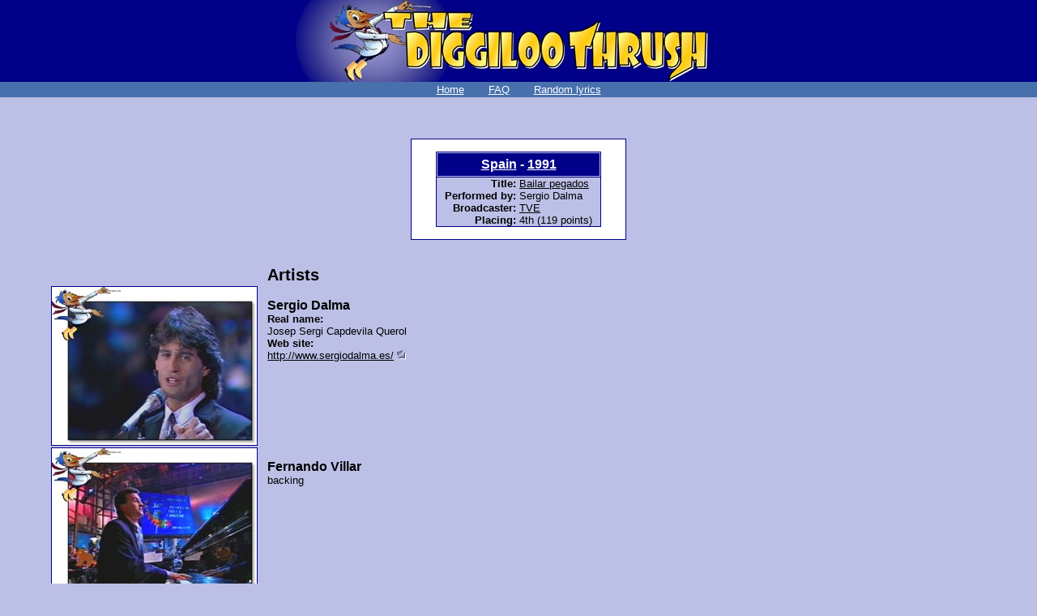

--- FILE ---
content_type: text/html; charset=UTF-8
request_url: https://diggiloo.net/?info.1991es
body_size: 1787
content:
<!DOCTYPE html PUBLIC '-//W3C//DTD XHTML 1.0 Transitional//EN'
 'http://www.w3.org/TR/xhtml1/DTD/xhtml1-transitional.dtd'>
<html xmlns='http://www.w3.org/1999/xhtml' xml:lang='en-GB' lang='en-GB'>
<head>
<meta content='text/html; charset=utf-8' http-equiv='Content-Type' />
<title>Bailar pegados - info - Diggiloo Thrush</title>
<base target='_top' />
<link rel='shortcut icon' href='favicon.ico' />
<meta http-equiv='Content-Style-Type' content='text/css' />
<link rel='stylesheet' type='text/css' href='css/styles.css' />
<link rel='stylesheet' type='text/css' href='css/lyric.css' />
<link rel='stylesheet' type='text/css' href='css/info.css' />
<script type='text/javascript' src='js/artists.js'></script>
<script type='text/javascript' src='js/links.js'></script>
<link rel='start' href='http://diggiloo.net/' title='Front page' />
<link rel='contents' href='http://diggiloo.net/' title='Front page' />
<link rev='made' href='&#109;ai&#108;to&#58;we&#98;ma&#115;te&#114;@d&#105;gg&#105;lo&#111;.n&#101;t' />
</head>
<body>
<div id='container'>
<div class='noscreen'>http://diggiloo.net/</div>
<div id='banner' style='width: 100%;'>
<h1 style='padding:0;margin:0;'><a title="Home" href='http://diggiloo.net/'><img src='/gfx/logo.jpg' width='553px' height='101px' style='vertical-align: bottom;' alt='The Diggiloo Thrush - Eurovision lyrics and translations' /></a></h1>
<div id='nav'>
<ul>
	<li><a href='http://diggiloo.net/' title="Go to the front page">Home</a></li>
	<li><a href='?faq' title="Frequently Asked Questions">FAQ</a></li>
	<li><a href='?random' title="See the lyrics/translation of a random song">Random lyrics</a></li>
</ul>
</div>
</div>
<div class='content'>
<center>
<table class='outerbox' cellspacing='0px'><tr>
	<td>
		<table class='innerbox' cellspacing='0px'>
		<tr><th colspan='2' style='padding: 1px;'><div class='infohead2'><h1><a title='Spain' href='/?es'>Spain</a> - <a title='1991' href='/?1991'>1991</a></h1></div></th></tr>
		<tr><td class='infol'>Title:</td>
			<td class='infor'><a href='/?1991es' title=''><span class='title'>Bailar pegados</span></a></td></tr>
		<tr><td class='infol'>Performed by:</td>
			<td class='infor'>Sergio Dalma</td></tr>
		<tr><td class='infol'>Broadcaster:</td>
			<td class='infor'><a href="http://en.wikipedia.org/wiki/Televisión_Española" target='_blank'>TVE</a></td></tr>
		<tr><td class='infol'>Placing:</td>
			<td class='infor'>4th (119 points)</td></tr>
		</table>
	</td>
</tr></table>
</center>
<table>
<tr><td></td><td><h2><a name='artists' id='artists'>Artists</a></h2></td></tr>
<tr><td><img src='/pandora/1991/es1.jpg' alt='[]' /></td><td>
	<h3><a name='02056'>Sergio Dalma</a></h3>
		<h4>Real name:</h4> Josep Sergi Capdevila Querol
		<h4>Web site:</h4> <a href='http://www.sergiodalma.es/' target='_blank'>http://www.sergiodalma.es/</a> <a href='#' onclick='broken("http://www.sergiodalma.es/"); return false;' title=""><img width='11px' height='11px' src='/gfx/links_broken.png' alt='[x]' /></a>
</td></tr>
<tr><td><img src='/pandora/1991/es2.jpg' alt='[]' /></td><td>
	<h3><a name='04971'>Fernando Villar</a></h3>backing
</td></tr>
<tr><td><img src='/pandora/1991/es3.jpg' alt='[]' /></td><td>
	<i>In picture, from left to right:</i>
	<h3>1. Sergio Dalma <a class='shrink' href='#02056'>(see above)</a></h3>
		<h4>Real name:</h4> Josep Sergi Capdevila Querol
	<h3><a name='04979'>2. Santiago Fern&#225;ndez</a></h3>backing
</td></tr>
<tr><td><img src='/pandora/1991/es4.jpg' alt='[]' /></td><td>
	<i>In picture, from left to right:</i>
	<h3><a name='04977'>1. Juan Cerro</a></h3>backing
	<h3>2. Sergio Dalma <a class='shrink' href='#02056'>(see above)</a></h3>
		<h4>Real name:</h4> Josep Sergi Capdevila Querol
	<h3>3. Santiago Fern&#225;ndez <a class='shrink' href='#04979'>(see above)</a></h3>
	<h3><a name='04978'>4. Jos&#233; 'Pepe' Pereira</a></h3>backing
</td></tr>
<tr><td></td><td><h2><a name='composer' id='composer'>Composers</a></h2></td></tr>
<tr><td></td><td>
	<h3><a name='00835'>Julio Seijas</a></h3>
</td></tr>
<tr><td></td><td><h2><a name='lyricist' id='lyricist'>Lyricists</a></h2></td></tr>
<tr><td></td><td>
	<h3><a name='00731'>Luis G&#243;mez-Escolar</a></h3>
		<h4>Connections:</h4><ul>
		<li>Spain 1988: <a href='/?info.1988es' title=''><span class='title'>Made in Spain (La chica que yo quiero)</span></a> (as Francisco Dondiego, lyricist)</li></ul>
</td></tr>
<tr><td></td><td><h2><a name='conductor' id='conductor'>Conductor</a></h2></td></tr>
<tr><td></td><td>
	<h3><a name='04014'>Eduardo Leiva</a></h3>
		<h4>Connections:</h4><ul>
		<li>Spain 1996: <a href='/?info.1996es' title=''><span class='title'>&#161;Ay, qu&#233; deseo!</span></a> (conductor)</li>
		<li>Spain 1995: <a href='/?info.1995es' title=''><span class='title'>Vuelve conmigo</span></a> (conductor)</li>
		<li>Spain 1993: <a href='/?info.1993es' title=''><span class='title'>Hombres</span></a> (conductor)</li>
		<li>Spain 1990: <a href='/?info.1990es' title=''><span class='title'>Bandido</span></a> (conductor)</li>
		<li>Spain 1987: <a href='/?info.1987es' title=''><span class='title'>No est&#225;s solo</span></a> (conductor)</li>
		<li>Spain 1986: <a href='/?info.1986es' title=''><span class='title'>Valentino</span></a> (conductor)</li></ul>
</td></tr>
</table></div>

<table id='footer' style='width: 100%; border-top: dotted 1px #000000;'>
<tr><td width='50px'></td>
<td width='100%'>&nbsp;</td>
<td width='84px'>
<table><tr><td>
	<a title='Valid XHTML 1.0!' href='http://validator.w3.org/check/referer'>
	<img src='/gfx/valid-xhtml.png' width='84' height='15' alt='Valid XHTML 1.0!' /></a>
	</td></tr><tr><td>
	<a title='Valid CSS!' href='http://jigsaw.w3.org/css-validator/'>
	<img src='/gfx/valid-css.png' width='84' height='15' alt='Valid CSS!' /></a>
</td></tr></table>
</td></tr></table>
</div>
</body>
</html>


--- FILE ---
content_type: text/css
request_url: https://diggiloo.net/css/styles.css
body_size: 1085
content:
@import "fonts.css";
@import "colours.css";

html, body {
	margin: 0;
	padding: 0;
	height: 100%;
}
h1 {
	margin: 0px;
	padding: 5px;
	text-align: center;
}
acronym {
	border-bottom: 1px dotted;
}
.content img {
	font-size: 8pt;
}
/*#content {
	margin: 4%;
}*/
.content {
	margin: 4%;
}
table {
	border-style: none;
	padding: 0px;
}
td {
	padding: 0px;
	vertical-align: top;
}

.prev-link {
	float: left;
	margin-left: 5px;
}
.next-link {
	float: right;
	margin-right: 5px;
}

.small {
	font-size: 75%;
}

.outerbox td {
	padding: 15px 30px 15px 30px;
	vertical-align: middle;
}
.outerbox .next {
	text-align: left;
	vertical-align: top;
}
.outerbox .prev {
	text-align: right;
	vertical-align: top;
}
.outerbox td {
	text-align: center;
}

.innerbox th {
	padding: 1px;
	vertical-align: middle;
}
.innerbox td {
	padding: 0px;
}
.innerbox .b_text {
	text-align: center;
	padding: 2px;
}

.more_info {
	margin: 0px auto;
	margin-top: 5px;
	text-align: center;
	width: 7em;
	font-size: 90%;
/*	background-color: #BDC0E6;
	color: #000;
	border: solid 1px #010088;*/
	/*float: left;*/
}
/*.more_info a:link, .more_info a:visited {
	text-decoration: none;
}*/

td.infol {
	text-align: right;
	vertical-align: top;
	font-weight: bold;
	padding-right: 2px;
	padding-left: 10px;
	white-space: nowrap;
}
td.infor {
	text-align: left;
	vertical-align: top;
	padding-right: 10px;
	padding-left: 2px;
	max-width: 300px;
}
td.infor a.semi {
	font-weight: bold;
}

td.line {
	vertical-align: middle;
	padding-bottom: 0px;
	padding-top: 0px;
}
td.cent {
	text-align: center;
	vertical-align: middle;
}

p.cent {	text-align: center;}

#banner {
	padding: 0px;
	margin: 0px;
	text-align: center;
}
.noscreen {
	display: none;
	font-size: 1pt;
}
.outofscreen {
	position: absolute;
	left: -1000px;
	top: -1000px;
}
#lang_nav {
	position: absolute;
	right: 0px;
}
#lang_nav ul {
	padding: 0px;
	padding-right: 2px;
	margin: 0px;
}
#lang_nav li {
	list-style-type: none;
	padding: 0px;
	margin: 1px;
}
#nav ul {
	padding: 2px;
	margin: 0px;
}
#nav li {
	display: inline;
	padding: 1em;
}

#footer {
	text-align: center;
/*	position: absolute;
	bottom: 0;
	left: 0;
	width: 100%;
	padding: 0 2px;*/
}
#footer p {
	margin-top: 0;
	margin-bottom: 0;
	padding-left: 4%;
	padding-right: 4%;
}
#footer td {
	vertical-align: middle;
	text-align: center;
}

@media print {
	#banner, #footer, .noprint { display: none;}
	.prev-link, .next-link { display: none; }
	.noscreen { display: block; color: #000; font-size: 10pt; text-align: right;}
	.print100px img { width: 100px; }
	.b_text { display: none;}
	.b_text strong { display: block;}
	#more_info { display: none; }
	.list th, .list td { width: 0%; }
	td.t, td.p { width: 50%; }
	td.infor a.semi { font-weight: normal;}
	th img { display: none;}
}

/* footer (includes #footer)
 - code from http://home.earthlink.net/~landisdesign/footer.html */
#container {
	margin: 0;
	position: relative;
	min-height: 100%;
	/* This is for browsers that properly obey the box model. */
}
* html #container {
	/* This is for IE, which extends the box if it is too small
	   instead of overflowing. */
	/*height: 100%;*/
	/* hlp: somehow this make ie do strange things, namely to only select
	   text as whole "blocks", so taking it out for now */
	/* Safari needs this as well, since it doesn't obey min-height,
	   but I'm not sure how to get this to Safari without also
	   blowing up Opera/Moz. As it is, Safari will not get the
	   footer to the bottom of a page with short content. */
}

#footer_pad { /* do we really need this one? */
	height: 2em;
}


/*#nfspecial { position: absolute; top: 0px; right: 0px; }*/


--- FILE ---
content_type: text/css
request_url: https://diggiloo.net/css/lyric.css
body_size: 191
content:
.underline {
	text-decoration: underline;
}
.italic {
	font-style: italic;
}
.names {
	width: 253px; /* width of artist pictures */
}
.left {
	text-align: left;
	padding-left: 4px;
}
.right {
	text-align: right;
	padding-right: 4px;
}

/* artist pictures: */
.left_arr {
	float: left;
	padding-left: 20px;
}
.right_arr {
	float: right;
	padding-right: 20px;
}
#name1, #name2, #name3, #name4, #name5, #name6, #name7 {
	/*text-align: center;*/
	display: none;
}

.firstsecond {
	text-align: center;
}
.no_trans {
	text-align: center;
	font-style: italic;
}

.content .text {
	font-family: "arial narrow", sans-serif;
	font-size: 11pt;
	text-align: center;
}
.content .text h2 {
	font-family: "arial narrow", verdana, sans-serif;
	font-size: 12pt;
	margin-bottom: 10pt;
}

.notes {
	font-size: 13px;
	font-style: italic;
	margin-left: 5%;
	margin-right: 5%;
}
.notes p {
	margin: 0;
	padding: 0;
}
.notes ul {
	list-style: none;
	margin: 0;
	margin-left: 0; padding-left: 1em; text-indent: -1em;
}
.notes li {
	text-align: left;
}

.wl {
	font-style: italic;
}

@media print {
	.content .text h2 { margin-bottom: 0; padding-bottom: 12pt;}
	.left_arr, .right_arr { display: none; }
}

--- FILE ---
content_type: text/css
request_url: https://diggiloo.net/css/info.css
body_size: -109
content:
h3,h4 {
	margin: 0;
}
h3 {
	margin-top: 15px;
}
h2 {
	margin-top: 30px;
	margin-bottom: 0px;
}

ul {
	margin-top: 0;
	margin-bottom: 0;
}

img {
	border: 1px solid #010088;
}

.shrink {
	font-size: 80%;
}

td {
	padding-left: 10px;
}
p {
	margin: 0;
}

--- FILE ---
content_type: text/css
request_url: https://diggiloo.net/css/fonts.css
body_size: -71
content:
body {
	font-family: "arial narrow", arial, helvetica, sans-serif;
	font-size: 12pt;
}
h1 {
	font-size: 12pt;
}
table {
	font-size: 10pt;
}
sup {
	font-size: 8pt;
	line-height: 2pt;
}
.prev-link {
	font-size: 11pt;
}
.next-link {
	font-size: 11pt;
}
.outerbox .next {
	font-size: 8pt;
}
.outerbox .prev {
	font-size: 8pt;
}
#nav ul {
	font-size: 13px;
}
#footer {
	font-size: 10pt;
}
.spaced td {
	font-size: 12pt;
}


--- FILE ---
content_type: application/javascript
request_url: https://diggiloo.net/js/links.js
body_size: -103
content:
function broken(url){
	if(window.confirm("Do you want to report "+url+" as a broken link?"))
		window.open("other/links_broken.php?"+url,"comp_win","width=200,height=100,left=200,top=200,screenX=200,screenY=200");
}


--- FILE ---
content_type: application/javascript
request_url: https://diggiloo.net/js/artists.js
body_size: 378
content:
var path;
var picMin,picMax,size,current,imgs;

function initArtistPics(from,to,restPath){
	var y=restPath.substring(0,4);
	path=document.images['artist'].src;
	path=path.substring(0,path.lastIndexOf('/')-4);
	picMin=from;picMax=to;
	current=picMin;
	imgs=preloadImg(picMin,picMax,restPath);
	setTimeout("toggleName(current,current)",0);// seems a long way to convince ie to show the initial name, but apparently it's necessary...
}
function prev(){
	toggleName(current,(--current<picMin?(current=picMax):current));
	setImg('artist',eval('imgs[current].src'));
	return false;
}
function next(){
	toggleName(current,(++current>picMax?(current=picMin):current));
	setImg('artist',eval('imgs[current].src'));
	return false;
}
function toggleName(hide,show){
	/*document.getElementById('name'+hide).style.visibility='hidden';
	document.getElementById('name'+show).style.visibility='visible';*/
	document.getElementById('name'+hide).style.display='none';
	document.getElementById('name'+show).style.display='block';
}
function setImg(name,pic){document.images[name].src=pic;}
function preloadImg(from,to,restPath){
	var images=new Array();
	for(i=from;i<=to;i++){
		images[i]=new Image(1,1);//272,209);
		images[i].src=(path+restPath+(i==0?'':i)+".jpg");
	}
/*	if(groupNum==0){ current=1; toggleName(num,1);}
	else{
		images[num]=new Image(1,1);
		images[num].src=(path+restPath+".jpg");
	}*/
	return(images);
}
